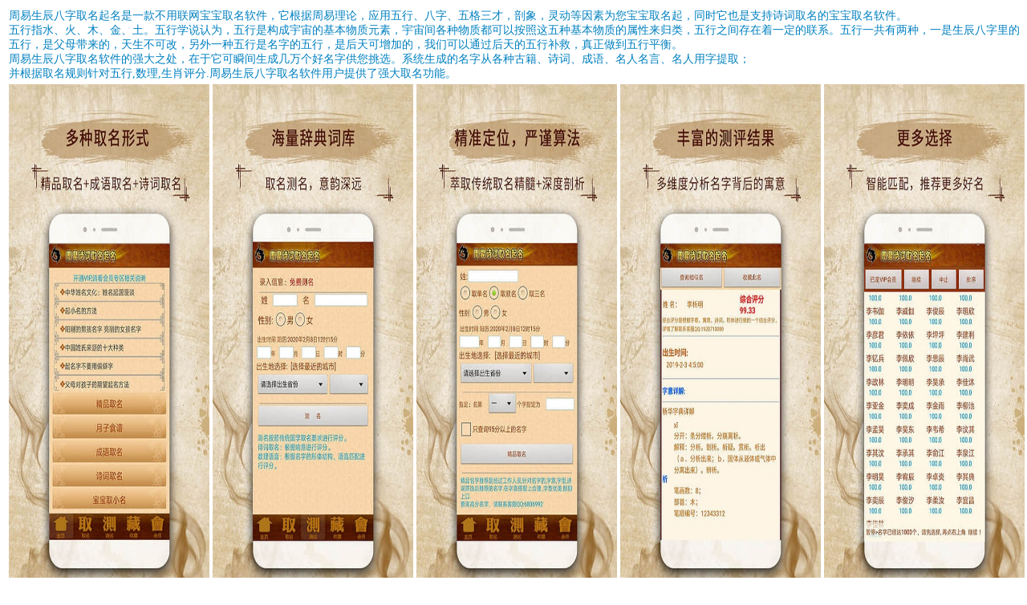

--- FILE ---
content_type: text/html
request_url: http://amway88.com/zyindex.html
body_size: 1448
content:
<!DOCTYPE html PUBLIC "-//W3C//DTD XHTML 1.0 Transitional//EN" "http://www.w3.org/TR/xhtml1/DTD/xhtml1-transitional.dtd">
<html xmlns="http://www.w3.org/1999/xhtml">
<head>
<meta http-equiv="Content-Type" content="text/html; charset=gb2312" />
<title>无标题文档</title>
<style type="text/css">
<!--
.STYLE1 {
	font-size: 14px;
	color: #0080C0;
}
-->
</style>
</head>

<body>
<table width="100%" border="0">
  <tr>
    <td height="84" colspan="5"><span class="STYLE1">周易生辰八字取名起名是一款不用联网宝宝取名软件，它根据周易理论，应用五行、八字、五格三才，剖象，灵动等因素为您宝宝取名起，同时它也是支持诗词取名的宝宝取名软件。<br />
      五行指水、火、木、金、土。五行学说认为，五行是构成宇宙的基本物质元素，宇宙间各种物质都可以按照这五种基本物质的属性来归类，五行之间存在着一定的联系。五行一共有两种，一是生辰八字里的五行，是父母带来的，天生不可改，另外一种五行是名字的五行，是后天可增加的，我们可以通过后天的五行补救，真正做到五行平衡。<br />
      周易生辰八字取名软件的强大之处，在于它可瞬间生成几万个好名字供您挑选。系统生成的名字从各种古籍、诗词、成语、名人名言、名人用字提取；<br />
    并根据取名规则针对五行,数理,生肖评分.周易生辰八字取名软件用户提供了强大取名功能。</span></td>
  </tr>
  <tr>
    <td height="227"><img src="img/zy/4801.jpg" width="250" height="638" /></td>
    <td><img src="img/zy/4802.jpg"width="250" height="638" /></td>
    <td><img src="img/zy/4803.jpg" width="250" height="638" /></td>
    <td><img src="img/zy/4804.jpg"width="250" height="638" /></td>
    <td><img src="img/zy/4805.jpg" width="250" height="638" /></td>
  </tr>
</table>
</body>
</html>
